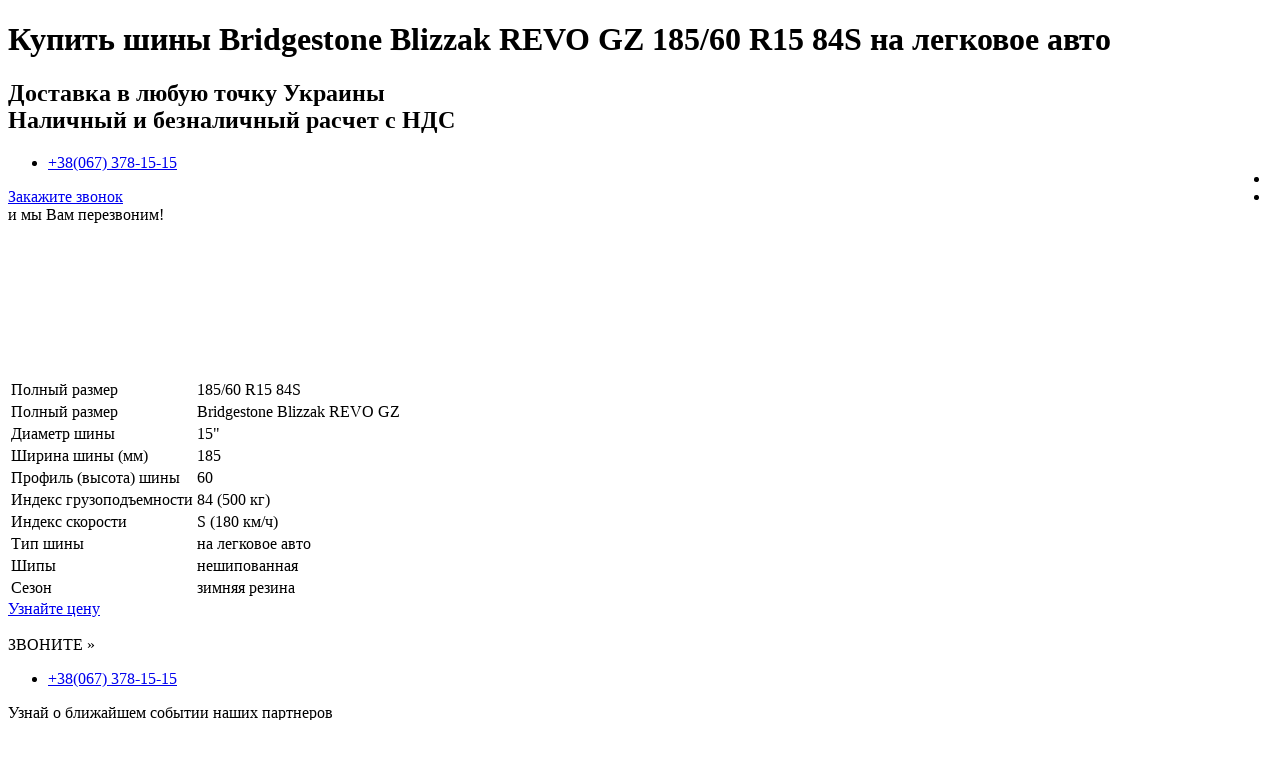

--- FILE ---
content_type: text/html; charset=UTF-8
request_url: https://vulkan.in.ua/bridgestone-blizzak-revo-gz-185-60-r15-84s/
body_size: 11857
content:
<!DOCTYPE html>
<html class="no-js">
<head>
	
	<link href="https://vulkan.in.ua/wp-content/themes/vulkan_theme/images/znak_favicon_6.png" rel="shortcut icon" type="image/x-icon" />

	<meta charset="UTF-8" >
	<meta http-equiv="X-UA-Compatible" content="IE=edge,chrome=1">
	<meta name="yandex-verification" content="299e9524f0cbae42" />
	<meta name="facebook-domain-verification" content="f4jde5dg5c2i96psqxd590tf4z24kn" />


		<!-- All in One SEO 4.1.4.5 -->
		<title>Bridgestone Blizzak REVO GZ 185/60 R15 84S | Вулкан</title>
		<meta name="robots" content="max-image-preview:large" />
		<link rel="canonical" href="https://vulkan.in.ua/bridgestone-blizzak-revo-gz-185-60-r15-84s/" />
		<meta property="og:locale" content="ru_RU" />
		<meta property="og:site_name" content="Вулкан | Компания Вулкан - c 2003 года опыт работы с колёсами и дисками" />
		<meta property="og:type" content="article" />
		<meta property="og:title" content="Bridgestone Blizzak REVO GZ 185/60 R15 84S | Вулкан" />
		<meta property="og:url" content="https://vulkan.in.ua/bridgestone-blizzak-revo-gz-185-60-r15-84s/" />
		<meta property="article:published_time" content="2015-06-10T12:33:19+00:00" />
		<meta property="article:modified_time" content="2015-06-10T12:33:19+00:00" />
		<meta name="twitter:card" content="summary" />
		<meta name="twitter:domain" content="vulkan.in.ua" />
		<meta name="twitter:title" content="Bridgestone Blizzak REVO GZ 185/60 R15 84S | Вулкан" />
		<script type="application/ld+json" class="aioseo-schema">
			{"@context":"https:\/\/schema.org","@graph":[{"@type":"WebSite","@id":"https:\/\/vulkan.in.ua\/#website","url":"https:\/\/vulkan.in.ua\/","name":"\u0412\u0443\u043b\u043a\u0430\u043d","description":"\u041a\u043e\u043c\u043f\u0430\u043d\u0438\u044f \u0412\u0443\u043b\u043a\u0430\u043d - c 2003 \u0433\u043e\u0434\u0430 \u043e\u043f\u044b\u0442 \u0440\u0430\u0431\u043e\u0442\u044b \u0441 \u043a\u043e\u043b\u0451\u0441\u0430\u043c\u0438 \u0438 \u0434\u0438\u0441\u043a\u0430\u043c\u0438","inLanguage":"ru-RU","publisher":{"@id":"https:\/\/vulkan.in.ua\/#organization"}},{"@type":"Organization","@id":"https:\/\/vulkan.in.ua\/#organization","name":"\u0412\u0443\u043b\u043a\u0430\u043d","url":"https:\/\/vulkan.in.ua\/"},{"@type":"BreadcrumbList","@id":"https:\/\/vulkan.in.ua\/bridgestone-blizzak-revo-gz-185-60-r15-84s\/#breadcrumblist","itemListElement":[{"@type":"ListItem","@id":"https:\/\/vulkan.in.ua\/#listItem","position":1,"item":{"@type":"WebPage","@id":"https:\/\/vulkan.in.ua\/","name":"\u0413\u043b\u0430\u0432\u043d\u0430\u044f","description":"\u041a\u043e\u043c\u043f\u0430\u043d\u0438\u044f \u0412\u0443\u043b\u043a\u0430\u043d - c 2003 \u0433\u043e\u0434\u0430 \u043e\u043f\u044b\u0442 \u0440\u0430\u0431\u043e\u0442\u044b \u0441 \u043a\u043e\u043b\u0451\u0441\u0430\u043c\u0438 \u0438 \u0434\u0438\u0441\u043a\u0430\u043c\u0438","url":"https:\/\/vulkan.in.ua\/"},"nextItem":"https:\/\/vulkan.in.ua\/bridgestone-blizzak-revo-gz-185-60-r15-84s\/#listItem"},{"@type":"ListItem","@id":"https:\/\/vulkan.in.ua\/bridgestone-blizzak-revo-gz-185-60-r15-84s\/#listItem","position":2,"item":{"@type":"WebPage","@id":"https:\/\/vulkan.in.ua\/bridgestone-blizzak-revo-gz-185-60-r15-84s\/","name":"Bridgestone Blizzak REVO GZ 185\/60 R15 84S","url":"https:\/\/vulkan.in.ua\/bridgestone-blizzak-revo-gz-185-60-r15-84s\/"},"previousItem":"https:\/\/vulkan.in.ua\/#listItem"}]},{"@type":"WebPage","@id":"https:\/\/vulkan.in.ua\/bridgestone-blizzak-revo-gz-185-60-r15-84s\/#webpage","url":"https:\/\/vulkan.in.ua\/bridgestone-blizzak-revo-gz-185-60-r15-84s\/","name":"Bridgestone Blizzak REVO GZ 185\/60 R15 84S | \u0412\u0443\u043b\u043a\u0430\u043d","inLanguage":"ru-RU","isPartOf":{"@id":"https:\/\/vulkan.in.ua\/#website"},"breadcrumb":{"@id":"https:\/\/vulkan.in.ua\/bridgestone-blizzak-revo-gz-185-60-r15-84s\/#breadcrumblist"},"datePublished":"2015-06-10T12:33:19+03:00","dateModified":"2015-06-10T12:33:19+03:00"}]}
		</script>
		<!-- All in One SEO -->

<link rel='dns-prefetch' href='//translate.google.com' />
<link rel='dns-prefetch' href='//fonts.googleapis.com' />
<link rel='dns-prefetch' href='//s.w.org' />
		<script type="text/javascript">
			window._wpemojiSettings = {"baseUrl":"https:\/\/s.w.org\/images\/core\/emoji\/13.1.0\/72x72\/","ext":".png","svgUrl":"https:\/\/s.w.org\/images\/core\/emoji\/13.1.0\/svg\/","svgExt":".svg","source":{"concatemoji":"https:\/\/vulkan.in.ua\/wp-includes\/js\/wp-emoji-release.min.js?ver=5.8.12"}};
			!function(e,a,t){var n,r,o,i=a.createElement("canvas"),p=i.getContext&&i.getContext("2d");function s(e,t){var a=String.fromCharCode;p.clearRect(0,0,i.width,i.height),p.fillText(a.apply(this,e),0,0);e=i.toDataURL();return p.clearRect(0,0,i.width,i.height),p.fillText(a.apply(this,t),0,0),e===i.toDataURL()}function c(e){var t=a.createElement("script");t.src=e,t.defer=t.type="text/javascript",a.getElementsByTagName("head")[0].appendChild(t)}for(o=Array("flag","emoji"),t.supports={everything:!0,everythingExceptFlag:!0},r=0;r<o.length;r++)t.supports[o[r]]=function(e){if(!p||!p.fillText)return!1;switch(p.textBaseline="top",p.font="600 32px Arial",e){case"flag":return s([127987,65039,8205,9895,65039],[127987,65039,8203,9895,65039])?!1:!s([55356,56826,55356,56819],[55356,56826,8203,55356,56819])&&!s([55356,57332,56128,56423,56128,56418,56128,56421,56128,56430,56128,56423,56128,56447],[55356,57332,8203,56128,56423,8203,56128,56418,8203,56128,56421,8203,56128,56430,8203,56128,56423,8203,56128,56447]);case"emoji":return!s([10084,65039,8205,55357,56613],[10084,65039,8203,55357,56613])}return!1}(o[r]),t.supports.everything=t.supports.everything&&t.supports[o[r]],"flag"!==o[r]&&(t.supports.everythingExceptFlag=t.supports.everythingExceptFlag&&t.supports[o[r]]);t.supports.everythingExceptFlag=t.supports.everythingExceptFlag&&!t.supports.flag,t.DOMReady=!1,t.readyCallback=function(){t.DOMReady=!0},t.supports.everything||(n=function(){t.readyCallback()},a.addEventListener?(a.addEventListener("DOMContentLoaded",n,!1),e.addEventListener("load",n,!1)):(e.attachEvent("onload",n),a.attachEvent("onreadystatechange",function(){"complete"===a.readyState&&t.readyCallback()})),(n=t.source||{}).concatemoji?c(n.concatemoji):n.wpemoji&&n.twemoji&&(c(n.twemoji),c(n.wpemoji)))}(window,document,window._wpemojiSettings);
		</script>
		<style type="text/css">
img.wp-smiley,
img.emoji {
	display: inline !important;
	border: none !important;
	box-shadow: none !important;
	height: 1em !important;
	width: 1em !important;
	margin: 0 .07em !important;
	vertical-align: -0.1em !important;
	background: none !important;
	padding: 0 !important;
}
</style>
	<link rel='stylesheet' id='fontcssopen-css'  href='https://fonts.googleapis.com/css?family=Open+Sans%3A400%2C700%2C800%2C400italic%2C600&#038;subset=latin%2Ccyrillic&#038;ver=5.8.12' type='text/css' media='all' />
<link rel='stylesheet' id='reset-css'  href='https://vulkan.in.ua/wp-content/themes/vulkan_theme/css/reset.css?ver=5.8.12' type='text/css' media='all' />
<link rel='stylesheet' id='style-css'  href='https://vulkan.in.ua/wp-content/themes/vulkan_theme/style.css?ver=5.8.12' type='text/css' media='all' />
<link rel='stylesheet' id='gen-model-style-css'  href='https://vulkan.in.ua/wp-content/themes/vulkan_theme/css/lp_gen.css?ver=5.8.12' type='text/css' media='all' />
<link rel='stylesheet' id='fancy-css'  href='https://vulkan.in.ua/wp-content/themes/vulkan_theme/css/jquery.fancybox.css?ver=5.8.12' type='text/css' media='all' />
<link rel='stylesheet' id='common_styles-css'  href='https://vulkan.in.ua/wp-content/themes/vulkan_theme/css/common_styles.css?ver=5.8.12' type='text/css' media='all' />
<link rel='stylesheet' id='sb_instagram_styles-css'  href='https://vulkan.in.ua/wp-content/plugins/instagram-feed/css/sbi-styles.min.css?ver=2.9.3.1' type='text/css' media='all' />
<link rel='stylesheet' id='wp-block-library-css'  href='https://vulkan.in.ua/wp-includes/css/dist/block-library/style.min.css?ver=5.8.12' type='text/css' media='all' />
<link rel='stylesheet' id='google-language-translator-css'  href='https://vulkan.in.ua/wp-content/plugins/google-language-translator/css/style.css?ver=6.0.15' type='text/css' media='' />
<style id='rocket-lazyload-inline-css' type='text/css'>
.rll-youtube-player{position:relative;padding-bottom:56.23%;height:0;overflow:hidden;max-width:100%;}.rll-youtube-player iframe{position:absolute;top:0;left:0;width:100%;height:100%;z-index:100;background:0 0}.rll-youtube-player img{bottom:0;display:block;left:0;margin:auto;max-width:100%;width:100%;position:absolute;right:0;top:0;border:none;height:auto;cursor:pointer;-webkit-transition:.4s all;-moz-transition:.4s all;transition:.4s all}.rll-youtube-player img:hover{-webkit-filter:brightness(75%)}.rll-youtube-player .play{height:72px;width:72px;left:50%;top:50%;margin-left:-36px;margin-top:-36px;position:absolute;background:url(https://vulkan.in.ua/wp-content/plugins/rocket-lazy-load/assets/img/youtube.png) no-repeat;cursor:pointer}
</style>
<script type='text/javascript' src='https://vulkan.in.ua/wp-content/themes/vulkan_theme/js/jquery-2.1.1.min.js?ver=2.1.1' id='jquery-js'></script>
<script type='text/javascript' src='https://vulkan.in.ua/wp-content/themes/vulkan_theme/js/jquery.mb.browser.js?ver=5.8.12' id='jq-browser-js'></script>
<script type='text/javascript' src='https://vulkan.in.ua/wp-content/themes/vulkan_theme/js/jquery.fancybox.js?ver=5.8.12' id='fancybox-134-js'></script>
<script type='text/javascript' src='https://vulkan.in.ua/wp-content/themes/vulkan_theme/js/jquery.maskedinput.min.js?ver=5.8.12' id='mask-js'></script>
<script type='text/javascript' src='https://vulkan.in.ua/wp-content/themes/vulkan_theme/js/basic-init.js?ver=5.8.12' id='basic-init-js'></script>
<link rel="https://api.w.org/" href="https://vulkan.in.ua/wp-json/" /><link rel="alternate" type="application/json" href="https://vulkan.in.ua/wp-json/wp/v2/pages/2708" /><link rel="EditURI" type="application/rsd+xml" title="RSD" href="https://vulkan.in.ua/xmlrpc.php?rsd" />
<link rel="wlwmanifest" type="application/wlwmanifest+xml" href="https://vulkan.in.ua/wp-includes/wlwmanifest.xml" /> 
<meta name="generator" content="WordPress 5.8.12" />
<link rel='shortlink' href='https://vulkan.in.ua/?p=2708' />
<link rel="alternate" type="application/json+oembed" href="https://vulkan.in.ua/wp-json/oembed/1.0/embed?url=https%3A%2F%2Fvulkan.in.ua%2Fbridgestone-blizzak-revo-gz-185-60-r15-84s%2F" />
<link rel="alternate" type="text/xml+oembed" href="https://vulkan.in.ua/wp-json/oembed/1.0/embed?url=https%3A%2F%2Fvulkan.in.ua%2Fbridgestone-blizzak-revo-gz-185-60-r15-84s%2F&#038;format=xml" />
<style>#google_language_translator{text-align:left!important;}select.goog-te-combo{float:right;}.goog-te-gadget{padding-top:13px;}.goog-te-gadget .goog-te-combo{margin-top:-7px!important;}.goog-te-gadget{margin-top:2px!important;}p.hello{font-size:12px;color:#666;}#google_language_translator,#language{clear:both;width:160px;text-align:right;}#language{float:right;}#flags{text-align:right;width:165px;float:right;clear:right;}#flags ul{float:right!important;}p.hello{text-align:right;float:right;clear:both;}.glt-clear{height:0px;clear:both;margin:0px;padding:0px;}#flags{width:165px;}#flags a{display:inline-block;margin-left:2px;}#google_language_translator a{display:none!important;}.goog-te-gadget{color:transparent!important;}.goog-te-gadget{font-size:0px!important;}.goog-branding{display:none;}.goog-tooltip{display: none!important;}.goog-tooltip:hover{display: none!important;}.goog-text-highlight{background-color:transparent!important;border:none!important;box-shadow:none!important;}#google_language_translator{display:none;}#google_language_translator select.goog-te-combo{color:#01000a;}.goog-te-banner-frame{visibility:hidden!important;}body{top:0px!important;}#goog-gt-tt{display:none!important;}#glt-translate-trigger{left:20px;right:auto;}#glt-translate-trigger > span{color:#ffffff;}#glt-translate-trigger{background:#f89406;}</style><noscript><style id="rocket-lazyload-nojs-css">.rll-youtube-player, [data-lazy-src]{display:none !important;}</style></noscript></head>

<body class="page-template page-template-tpl-generic-tire page-template-tpl-generic-tire-php page page-id-2708 default">

<!-- header -->

<!--
-->

	<div class="clear"></div>	
	<header>
        <div class='wrapper'>
			<a id='logo'></a>
			
			<div class='title_h'>
				<h1>Купить <strong> шины Bridgestone Blizzak REVO GZ 185/60 R15 84S</strong> на легковое авто</h1>
				<h2>
					<span>Доставка в любую точку Украины</span><br />
					Наличный и безналичный расчет с НДС				</h2>
			</div>
			
			<div id='top-contacts'>
				<div id="phone">
                    <div class="languages">
                        <div id="flags" class="size18"><ul id="sortable" class="ui-sortable" style="float:left"><li id='Russian'><a href='#' title='Russian' class='nturl notranslate ru flag Russian'></a></li><li id='Ukrainian'><a href='#' title='Ukrainian' class='nturl notranslate uk flag Ukrainian'></a></li></ul></div><div id="google_language_translator" class="default-language-ru"></div>                    </div>
					<ul>
                        <li class="icon_ks">
                            <a class="ph-phone1" href="tel: +38-067-378-15-15">
                                +38(067) 378-15-15
                            </a>
                        </li>
					</ul>
				</div>

								
				<a href='#callback-popup' class='btn-callback-popup small-yellow-btn fbox'>Закажите звонок</a>
				<div id='phone-add-text'> и мы Вам перезвоним!</div>
			</div>
        </div>
    </header>
			
	<div class='i1'>
		<div class='wrapper'> 
			<img src="data:image/svg+xml,%3Csvg%20xmlns='http://www.w3.org/2000/svg'%20viewBox='0%200%20250%200'%3E%3C/svg%3E" alt='Bridgestone Blizzak REVO GZ 185/60 R15 84S' title='Bridgestone Blizzak REVO GZ 185/60 R15 84S' width='250px' data-lazy-src="https://vulkan.in.ua/wp-content/uploads/img-bridgestone-blizzak-revo-gz.jpg"><noscript><img src='https://vulkan.in.ua/wp-content/uploads/img-bridgestone-blizzak-revo-gz.jpg' alt='Bridgestone Blizzak REVO GZ 185/60 R15 84S' title='Bridgestone Blizzak REVO GZ 185/60 R15 84S' width='250px'></noscript>

			<table>
			
				<tr>
					<td>Полный размер</td>
											<td>185/60 R15  84S</td>
									</tr>
				<tr>
					<td>Полный размер</td>
					<td>Bridgestone Blizzak REVO GZ</td>
				</tr>
				<tr>
											<td>Диаметр шины</td>
										<td>15"</td>
				</tr>
				<tr>
											<td>Ширина шины (мм)</td>
						<td>185</td>
									</tr>
				<tr>
											<td>Профиль (высота) шины</td>
						<td>60</td>
									</tr>
				
						<tr>
							<td>Индекс грузоподъемности</td>
							<td>84 (500 кг)</td>
						</tr>				
						<tr>
							<td>Индекс скорости</td>
							<td>S <span>(180 км/ч)</span></td>
						</tr>				<tr>
					<td>Тип шины</td>
					<td>на легковое авто</td>
				</tr>
				<tr>
					<td>Шипы</td>
					<td>нешипованная</td>
				</tr>
				<tr>
					<td>Сезон</td>
					<td>зимняя резина</td>
				</tr>
				
								<!--<tr>
					<td><strong>Стоимость</strong></td>
					<td><strong> грн/шт</strong></td>
				</tr>-->
							</table>

							<!--<a href='#buy-popup' class='btn-buy small-yellow-btn fbox' extra-txt="Заказать:  за  грн/шт">Заказать</a>-->
			            	<a href='#buy-popup' class='btn-buy small-yellow-btn fbox' extra-txt="Bridgestone Blizzak REVO GZ 185/60 R15 84S">Узнайте цену</a>
						
			<br clear='all' />
		</div>
	</div>
		<br clear='all' />
		<div id="call-line">
			<div class="wrapper">
				<div class="call">ЗВОНИТЕ &raquo; 	</div>
				
				<div id="phone">
					<ul>
                        <li class="icon_ks">
                            <a class="ph-phone1" href="tel: +38-067-378-15-15">
                                +38(067) 378-15-15
                            </a>
                        </li>
					</ul>
				</div>
			</div>
			<div class="banners_partners">
				<p>Узнай о ближайшем событии наших партнеров</p><a href="http://www.driftukraine.com/" target="_blank" rel="nofollow"><img src="data:image/svg+xml,%3Csvg%20xmlns='http://www.w3.org/2000/svg'%20viewBox='0%200%200%200'%3E%3C/svg%3E" data-lazy-src="https://vulkan.in.ua/wp-content/themes/vulkan_theme/images/banner_dr.png" /><noscript><img src="https://vulkan.in.ua/wp-content/themes/vulkan_theme/images/banner_dr.png" /></noscript></a><a href="http://limancup.com.ua/" target="_blank" rel="nofollow"><img src="data:image/svg+xml,%3Csvg%20xmlns='http://www.w3.org/2000/svg'%20viewBox='0%200%200%200'%3E%3C/svg%3E" data-lazy-src="https://vulkan.in.ua/wp-content/themes/vulkan_theme/images/banner_lim.png" /><noscript><img src="https://vulkan.in.ua/wp-content/themes/vulkan_theme/images/banner_lim.png" /></noscript></a>
			</div>
		</div>
		<br clear="all"/>

	<div class='consult-form'>
		<div class='wrapper'>
			<div class='order-form grey-brd'>
				<strong>Не можете определиться?</strong>
				<p>Оставьте заявку, поможем Вам в поиске!</p>
				<form class='offer-form' id='offer-form' method='post'>
					<div class='error-msg'>Пожалуйста, заполните поля ниже</div>
					<input type='hidden' value='' name='captcha' />
					<input type='hidden' value='Bridgestone Blizzak REVO GZ 185/60 R15 84S. Заявка на консультацию' name='fld-type' id='fld-type' />
					<input type='hidden' value='298154' name='fld-amoid' id='fld-amoid' />
					<input type='hidden' value='tts_generic_consult_frm' id='fld-metrika' />
							
					<input type='hidden' name='utm_source' value='' />
					<input type='hidden' name='utm_medium' value='' />
					<input type='hidden' name='utm_term' value='' />
					<input type='hidden' name='utm_campaign' value='' />
					<input type='hidden' name='pl' value='' />
					<input type='hidden' name='ref' value='' />	
					
					<input type='text' name='fld-name' class='fld-name white-inp rqf' placeholder='Имя *' value='' id='fld-name' />
					<input type='text' name='fld-phone' class='fld-phone white-inp rqf' placeholder='Телефон *' value='' id='fld-phone' />
					<div class='small-yellow-btn btn-order btn_consult_form'>Оставьте заявку</div>
				</form>
			</div>
		</div>
	</div>
	
	<div class="content_txt">
		<div class="wrapper">
					</div>
	</div>
	
		
	<!-- buy popup -->
	
	<div id='buy-popup' class='request-popup'>
		<form class='popup-form' method='post'>
			<strong>Оставьте заявку *</strong>
			<span>И вы сразу же получите актуальные цены на</span>
			<h2>Продукцию</h2>
			
			<div class='error-msg'>Пожалуйста, заполните поля ниже</div>
			<input type='hidden' value='' name='captcha' />
			<input type='hidden' value='' name='fld-type' id='fld-type' />
			<input type='hidden' value='298154' name='fld-amoid' id='fld-amoid' />
			<input type='hidden' value='tts_generic_buy_frm' id='fld-metrika' />
			
			<input type='hidden' name='utm_source' value='' />
			<input type='hidden' name='utm_medium' value='' />
			<input type='hidden' name='utm_term' value='' />
			<input type='hidden' name='utm_campaign' value='' />
			<input type='hidden' name='pl' value='' />
			<input type='hidden' name='ref' value='' />
			
			<div class='offer-label'>Введите имя *</div>
			<input type='text' name='fld-name' class='rqf fld-name white-inp' value='' id='fld-name' />
			<div class='offer-label'>Введите телефон *</div>
			<input type='text' name='fld-phone' class='rqf fld-phone white-inp' value='' id='fld-phone' />
			<br />
			<input type='button' class='small-yellow-btn btn btn-order' value='Узнайте цену'>
			<br clear='all' />
			<p>или позвоните нам <br />
                <a class="ph-phone1" href="tel: +38-067-378-15-15">
                    +38(067) 378-15-15
                </a></p><br />
		</form>
	</div>
	
			<!-- footer -->

		<div id='glt-footer'></div><script>function GoogleLanguageTranslatorInit() { new google.translate.TranslateElement({pageLanguage: 'ru', includedLanguages:'ru,uk', layout: google.translate.TranslateElement.InlineLayout.HORIZONTAL, autoDisplay: false}, 'google_language_translator');}</script><!-- Instagram Feed JS -->
<script type="text/javascript">
var sbiajaxurl = "https://vulkan.in.ua/wp-admin/admin-ajax.php";
</script>
<script type='text/javascript' src='https://vulkan.in.ua/wp-content/plugins/google-language-translator/js/scripts.js?ver=6.0.15' id='scripts-js'></script>
<script type='text/javascript' src='//translate.google.com/translate_a/element.js?cb=GoogleLanguageTranslatorInit' id='scripts-google-js'></script>
<script type='text/javascript' src='https://vulkan.in.ua/wp-includes/js/wp-embed.min.js?ver=5.8.12' id='wp-embed-js'></script>
<script>window.lazyLoadOptions = {
                elements_selector: "img[data-lazy-src],.rocket-lazyload,iframe[data-lazy-src]",
                data_src: "lazy-src",
                data_srcset: "lazy-srcset",
                data_sizes: "lazy-sizes",
                class_loading: "lazyloading",
                class_loaded: "lazyloaded",
                threshold: 300,
                callback_loaded: function(element) {
                    if ( element.tagName === "IFRAME" && element.dataset.rocketLazyload == "fitvidscompatible" ) {
                        if (element.classList.contains("lazyloaded") ) {
                            if (typeof window.jQuery != "undefined") {
                                if (jQuery.fn.fitVids) {
                                    jQuery(element).parent().fitVids();
                                }
                            }
                        }
                    }
                }};
        window.addEventListener('LazyLoad::Initialized', function (e) {
            var lazyLoadInstance = e.detail.instance;

            if (window.MutationObserver) {
                var observer = new MutationObserver(function(mutations) {
                    var image_count = 0;
                    var iframe_count = 0;
                    var rocketlazy_count = 0;

                    mutations.forEach(function(mutation) {
                        for (i = 0; i < mutation.addedNodes.length; i++) {
                            if (typeof mutation.addedNodes[i].getElementsByTagName !== 'function') {
                                return;
                            }

                           if (typeof mutation.addedNodes[i].getElementsByClassName !== 'function') {
                                return;
                            }

                            images = mutation.addedNodes[i].getElementsByTagName('img');
                            is_image = mutation.addedNodes[i].tagName == "IMG";
                            iframes = mutation.addedNodes[i].getElementsByTagName('iframe');
                            is_iframe = mutation.addedNodes[i].tagName == "IFRAME";
                            rocket_lazy = mutation.addedNodes[i].getElementsByClassName('rocket-lazyload');

                            image_count += images.length;
			                iframe_count += iframes.length;
			                rocketlazy_count += rocket_lazy.length;

                            if(is_image){
                                image_count += 1;
                            }

                            if(is_iframe){
                                iframe_count += 1;
                            }
                        }
                    } );

                    if(image_count > 0 || iframe_count > 0 || rocketlazy_count > 0){
                        lazyLoadInstance.update();
                    }
                } );

                var b      = document.getElementsByTagName("body")[0];
                var config = { childList: true, subtree: true };

                observer.observe(b, config);
            }
        }, false);</script><script data-no-minify="1" async src="https://vulkan.in.ua/wp-content/plugins/rocket-lazy-load/assets/js/16.1/lazyload.min.js"></script><script>function lazyLoadThumb(e){var t='<img loading="lazy" data-lazy-src="https://i.ytimg.com/vi/ID/hqdefault.jpg" alt="" width="480" height="360"><noscript><img src="https://i.ytimg.com/vi/ID/hqdefault.jpg" alt="" width="480" height="360"></noscript>',a='<div class="play"></div>';return t.replace("ID",e)+a}function lazyLoadYoutubeIframe(){var e=document.createElement("iframe"),t="ID?autoplay=1";t+=0===this.dataset.query.length?'':'&'+this.dataset.query;e.setAttribute("src",t.replace("ID",this.dataset.src)),e.setAttribute("frameborder","0"),e.setAttribute("allowfullscreen","1"),e.setAttribute("allow", "accelerometer; autoplay; encrypted-media; gyroscope; picture-in-picture"),this.parentNode.replaceChild(e,this)}document.addEventListener("DOMContentLoaded",function(){var e,t,a=document.getElementsByClassName("rll-youtube-player");for(t=0;t<a.length;t++)e=document.createElement("div"),e.setAttribute("data-id",a[t].dataset.id),e.setAttribute("data-query", a[t].dataset.query),e.setAttribute("data-src", a[t].dataset.src),e.innerHTML=lazyLoadThumb(a[t].dataset.id),e.onclick=lazyLoadYoutubeIframe,a[t].appendChild(e)});</script>		
		<footer>
			<div class="wrapper">						
				<strong>Вулкан 2003 - 2026. Все права защищены</strong>
				<a href="/policy" class="fbox fancybox.iframe out-link">Политика конфиденциальности</a>
				<br clear="all" />
			</div>
		</footer>


        <div class="fixed_social_btn">
            <div class="fixed_social_btn_items">
                <a target="_blank" href="https://telegram.me/pokraska_diskov_vulkanBot"><img src="data:image/svg+xml,%3Csvg%20xmlns='http://www.w3.org/2000/svg'%20viewBox='0%200%200%200'%3E%3C/svg%3E" alt="" data-lazy-src="https://vulkan.in.ua/wp-content/themes/vulkan_theme/images/telegram.png"><noscript><img src="https://vulkan.in.ua/wp-content/themes/vulkan_theme/images/telegram.png" alt=""></noscript></a>
                <a target="_blank" href="https://ig.me/m/pokraska_diskov_vulkan"><img src="data:image/svg+xml,%3Csvg%20xmlns='http://www.w3.org/2000/svg'%20viewBox='0%200%200%200'%3E%3C/svg%3E" alt="" data-lazy-src="https://vulkan.in.ua/wp-content/themes/vulkan_theme/images/instagram.png"><noscript><img src="https://vulkan.in.ua/wp-content/themes/vulkan_theme/images/instagram.png" alt=""></noscript></a>
                <a target="_blank" href="viber://pa?chatURI=pokraska_diskov_vulkan"><img src="data:image/svg+xml,%3Csvg%20xmlns='http://www.w3.org/2000/svg'%20viewBox='0%200%200%200'%3E%3C/svg%3E" alt="" data-lazy-src="https://vulkan.in.ua/wp-content/themes/vulkan_theme/images/viber.png"><noscript><img src="https://vulkan.in.ua/wp-content/themes/vulkan_theme/images/viber.png" alt=""></noscript></a>
                <a target="_blank" title="WhatsApp" href="whatsapp://send?phone=+380675595161&text=Добрый%20день.%20Сколько%20стоит%20покраска%20дисков?%20Мой%20размер%20дисков%20-"><img src="data:image/svg+xml,%3Csvg%20xmlns='http://www.w3.org/2000/svg'%20viewBox='0%200%200%200'%3E%3C/svg%3E" alt="whatsapp" data-lazy-src="https://vulkan.in.ua/wp-content/themes/vulkan_theme/images/pokraska-diskov-new/whatsapp.png"><noscript><img src="https://vulkan.in.ua/wp-content/themes/vulkan_theme/images/pokraska-diskov-new/whatsapp.png" alt="whatsapp"></noscript></a>
            </div>
        </div>

		<!------ popups html ------>
		
		<!-- callback popup -->
		<div id="callback-popup" class="request-popup">
			<form class="popup-form" method="post">
				<h2>Заполните форму и мы Вам перезвоним</h2>
				<div class="error-msg">Пожалуйста, заполните поля ниже</div>
				<input type="hidden" value="" name="captcha" />
				<input type="hidden" value="Заказ обратного звонка" name="fld-type" id="fld-type" />
				<input type="hidden" value="6882534" name="fld-amoid" id="fld-amoid" />
				<input type="hidden" value="tts_callback_order" id="fld-metrika" />
				
				<input type="hidden" name="utm_source" value="" />
				<input type="hidden" name="utm_medium" value="" />
				<input type="hidden" name="utm_term" value="" />
				<input type="hidden" name="utm_campaign" value="" />
				<input type="hidden" name="pl" value="" />
				<input type="hidden" name="ref" value="" />
				
				<div class="offer-label">Введите имя *</div>
				<input type="text" name="fld-name" class="rqf fld-name white-inp" value="" id="fld-name" />
				<div class="offer-label">Введите телефон *</div>
				<input type="text" name="fld-phone" class="rqf fld-phone white-inp" value="" id="fld-phone" />
				<br />
				<input type="button" class="small-yellow-btn btn btn-order" value="Заказать звонок">
			</form>
		</div>
		
		<!------ popups html end ------>
		<!-- Yandex.Metrika counter -->
<!--
<script type="text/javascript">
    (function (d, w, c) {
        (w[c] = w[c] || []).push(function() {
            try {
                w.yaCounter30256214 = new Ya.Metrika({id:30256214,
                    webvisor:true,
                    clickmap:true,
                    trackLinks:true,
                    accurateTrackBounce:true});
            } catch(e) { }
        });

        var n = d.getElementsByTagName("script")[0],
            s = d.createElement("script"),
            f = function () { n.parentNode.insertBefore(s, n); };
        s.type = "text/javascript";
        s.async = true;
        s.src = "https://d31j93rd8oukbv.cloudfront.net/metrika/watch_ua.js";

        if (w.opera == "[object Opera]") {
            d.addEventListener("DOMContentLoaded", f, false);
        } else { f(); }
    })(document, window, "yandex_metrika_callbacks");
</script>
<noscript><div><img src="//mc.yandex.ru/watch/30256214" style="position:absolute; left:-9999px;" alt="" /></div></noscript>-->
		
<!-- Yandex.Metrika counter --> <script type="text/javascript" > (function(m,e,t,r,i,k,a){m[i]=m[i]||function(){(m[i].a=m[i].a||[]).push(arguments)}; m[i].l=1*new Date();k=e.createElement(t),a=e.getElementsByTagName(t)[0],k.async=1,k.src=r,a.parentNode.insertBefore(k,a)}) (window, document, "script", "https://cdn.jsdelivr.net/npm/yandex-metrica-watch/tag.js", "ym"); ym(30256214, "init", { clickmap:true, trackLinks:true, accurateTrackBounce:true, webvisor:true }); </script> <noscript><div><img src="https://mc.yandex.ru/watch/30256214" style="position:absolute; left:-9999px;" alt="" /></div></noscript> <!-- /Yandex.Metrika counter -->

        <script type="text/javascript">
            (function(d, w, s) {
                var widgetHash = '9cS051KdAg4wMbvMnR2I', bch = d.createElement(s); bch.type = 'text/javascript'; bch.async = true;
                bch.src = '//widgets.binotel.com/chat/widgets/' + widgetHash + '.js';
                var sn = d.getElementsByTagName(s)[0]; sn.parentNode.insertBefore(bch, sn);
            })(document, window, 'script');
        </script>
		<!--<script type="text/javascript">(window.Image ? (new Image()) : document.createElement('img')).src = location.protocol + '//vk.com/rtrg?r=u6uoJ65V7Kzs/6BsN8HWLJlSDd*bmMBzJIFz2NBKzq/uTrSmvVXQWVbimt9VZJBUGPvSt1Xyb0JsqYIy3XUtYeF9rUgR*GdGLAFEtNbPnjmXb6c5BZjAqBybdf9cwlkYCCVrM7dMVXvgAbaEn61Eysf4/L1i*5oZBCNqZRal8Cc-';</script>-->
		
		<!--BEGIN PHONET CODE {literal}-->
		<script>var telerTrackerWidgetId="f00762c7-3e45-45b2-9a65-680ee9c1ad2f"; var telerTrackerDomain="vulkan.phonet.com.ua";</script> 
		<script src="//vulkan.phonet.com.ua/public/widget/call-tracker/lib.js"></script>
		
		<script>var telerWdWidgetId="b915e86e-3905-4c36-89d9-0308bba1075b";var telerWdDomain="vulkan.phonet.com.ua";</script>
		<script src="//vulkan.phonet.com.ua/public/widget/call-catcher/lib-v3.js"></script>
		<!--{/literal} END PHONET CODE -->

		<script>
		(function(w, d, s, h, id) {
		w.roistatProjectId = id; w.roistatHost = h;
		var p = d.location.protocol == "https:" ? "https://" : "http://";
		var u = /^.*roistat_visit=[^;]+(.*)?$/.test(d.cookie) ? "/dist/module.js" : "/api/site/1.0/"+id+"/init";
		var js = d.createElement(s); js.async = 1; js.src = p+h+u; var js2 = d.getElementsByTagName(s)[0]; js2.parentNode.insertBefore(js, js2);
		})(window, document, 'script', 'cloud.roistat.com', '9376');
		</script>
		
		<script type="text/javascript">
		/* <![CDATA[ */
		var google_conversion_id = 981461669;
		var google_custom_params = window.google_tag_params;
		var google_remarketing_only = true;
		/* ]]> */
		</script>
		<script type="text/javascript" src="//www.googleadservices.com/pagead/conversion.js">
		</script>
		<noscript>
		<div style="display:inline;">
		<img height="1" width="1" style="border-style:none;" alt="" src="//googleads.g.doubleclick.net/pagead/viewthroughconvers.."/>
		</div>
		</noscript>
		
		
<!-- Facebook Pixel Code -->
<!--<script>-->
<!--    !function(f,b,e,v,n,t,s)-->
<!--    {if(f.fbq)return;n=f.fbq=function(){n.callMethod?-->
<!--        n.callMethod.apply(n,arguments):n.queue.push(arguments)};-->
<!--        if(!f._fbq)f._fbq=n;n.push=n;n.loaded=!0;n.version='2.0';-->
<!--        n.queue=[];t=b.createElement(e);t.async=!0;-->
<!--        t.src=v;s=b.getElementsByTagName(e)[0];-->
<!--        s.parentNode.insertBefore(t,s)}(window, document,'script',-->
<!--        'https://connect.facebook.net/en_US/fbevents.js');-->
<!--    fbq('init', '152510878753725');-->
<!--    fbq('track', 'PageView');-->
<!--</script>-->
<!--<noscript><img height="1" width="1" style="display:none"-->
<!--               src="https://www.facebook.com/tr?id=152510878753725&ev=PageView&noscript=1"-->
<!--    /></noscript>-->
<!-- End Facebook Pixel Code -->

        <!-- Global site tag (gtag.js) - Google Analytics -->
        <script async src="https://www.googletagmanager.com/gtag/js?id=G-YWXQ13K97X"></script>
        <script>
            window.dataLayer = window.dataLayer || [];
            function gtag(){dataLayer.push(arguments);}
            gtag('js', new Date());

            gtag('config', 'G-YWXQ13K97X');
        </script>

	</body>
</html>